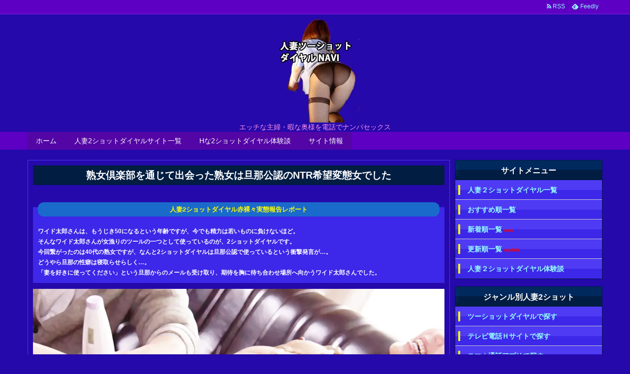

--- FILE ---
content_type: text/html; charset=UTF-8
request_url: https://www.hz2shot.com/hzepisode/hzepisode-789/
body_size: 46953
content:
<!DOCTYPE html>
<html lang="ja" itemscope itemtype="http://schema.org/WebPage">
<head>
<meta charset="UTF-8" />
<meta http-equiv="X-UA-Compatible" content="IE=edge" />
<meta name="viewport" content="width=device-width, initial-scale=1, user-scalable=yes" />
<meta name="robots" content="index, follow, max-image-preview:large, max-snippet:-1, max-video-preview:-1" />

	<!-- This site is optimized with the Yoast SEO plugin v26.8 - https://yoast.com/product/yoast-seo-wordpress/ -->
	<title>熟女倶楽部を通じて出会った熟女は旦那公認のNTR希望変態女でした - 人妻ツーショットダイヤルNAVI</title>
	<link rel="canonical" href="https://www.hz2shot.com/hzepisode/hzepisode-789/" />
	<meta property="og:locale" content="ja_JP" />
	<meta property="og:type" content="article" />
	<meta property="og:title" content="熟女倶楽部を通じて出会った熟女は旦那公認のNTR希望変態女でした - 人妻ツーショットダイヤルNAVI" />
	<meta property="og:description" content="ワイド太郎さんは、もうじき50になるという年齢ですが、今でも精力は若いものに負けないほど。 そんなワイド太郎さんが女漁りのツールの一つとして使っているのが、2ショットダイヤルです。 今回繋がったのは40代の熟女ですが、な [&hellip;]" />
	<meta property="og:url" content="https://www.hz2shot.com/hzepisode/hzepisode-789/" />
	<meta property="og:site_name" content="人妻ツーショットダイヤルNAVI" />
	<meta property="og:image" content="https://www.hz2shot.com/wp/wp-content/uploads/2023/06/789.jpg" />
	<meta property="og:image:width" content="1000" />
	<meta property="og:image:height" content="750" />
	<meta property="og:image:type" content="image/jpeg" />
	<meta name="twitter:card" content="summary_large_image" />
	<meta name="twitter:label1" content="推定読み取り時間" />
	<meta name="twitter:data1" content="7分" />
	<script type="application/ld+json" class="yoast-schema-graph">{"@context":"https://schema.org","@graph":[{"@type":"WebPage","@id":"https://www.hz2shot.com/hzepisode/hzepisode-789/","url":"https://www.hz2shot.com/hzepisode/hzepisode-789/","name":"熟女倶楽部を通じて出会った熟女は旦那公認のNTR希望変態女でした - 人妻ツーショットダイヤルNAVI","isPartOf":{"@id":"https://www.hz2shot.com/#website"},"primaryImageOfPage":{"@id":"https://www.hz2shot.com/hzepisode/hzepisode-789/#primaryimage"},"image":{"@id":"https://www.hz2shot.com/hzepisode/hzepisode-789/#primaryimage"},"thumbnailUrl":"https://www.hz2shot.com/wp/wp-content/uploads/2023/06/789.jpg","datePublished":"2024-07-22T09:00:07+00:00","breadcrumb":{"@id":"https://www.hz2shot.com/hzepisode/hzepisode-789/#breadcrumb"},"inLanguage":"ja","potentialAction":[{"@type":"ReadAction","target":["https://www.hz2shot.com/hzepisode/hzepisode-789/"]}]},{"@type":"ImageObject","inLanguage":"ja","@id":"https://www.hz2shot.com/hzepisode/hzepisode-789/#primaryimage","url":"https://www.hz2shot.com/wp/wp-content/uploads/2023/06/789.jpg","contentUrl":"https://www.hz2shot.com/wp/wp-content/uploads/2023/06/789.jpg","width":1000,"height":750,"caption":"旦那公認で2ショットダイヤルで知り合った彼女はドMの淫乱熟女でした。"},{"@type":"BreadcrumbList","@id":"https://www.hz2shot.com/hzepisode/hzepisode-789/#breadcrumb","itemListElement":[{"@type":"ListItem","position":1,"name":"ホーム","item":"https://www.hz2shot.com/"},{"@type":"ListItem","position":2,"name":"人妻2ショットダイヤル赤裸々実態報告レポート","item":"https://www.hz2shot.com/hzepisode/"},{"@type":"ListItem","position":3,"name":"熟女倶楽部を通じて出会った熟女は旦那公認のNTR希望変態女でした"}]},{"@type":"WebSite","@id":"https://www.hz2shot.com/#website","url":"https://www.hz2shot.com/","name":"人妻ツーショットダイヤルNAVI","description":"エッチな主婦・暇な奥様を電話でナンパセックス","potentialAction":[{"@type":"SearchAction","target":{"@type":"EntryPoint","urlTemplate":"https://www.hz2shot.com/?s={search_term_string}"},"query-input":{"@type":"PropertyValueSpecification","valueRequired":true,"valueName":"search_term_string"}}],"inLanguage":"ja"}]}</script>
	<!-- / Yoast SEO plugin. -->


<link rel="dns-prefetch" href="//stats.wp.com" />
<meta name="description" content="ワイド太郎さんは、もうじき50になるという年齢ですが、今でも精力は若いものに負けないほど。 そんなワイド太郎さんが女漁りのツールの一つとして使っているのが、2ショットダイヤルです。 今回繋がったのは..." />
<link rel="alternate" title="oEmbed (JSON)" type="application/json+oembed" href="https://www.hz2shot.com/wp-json/oembed/1.0/embed?url=https%3A%2F%2Fwww.hz2shot.com%2Fhzepisode%2Fhzepisode-789%2F" />
<link rel="alternate" title="oEmbed (XML)" type="text/xml+oembed" href="https://www.hz2shot.com/wp-json/oembed/1.0/embed?url=https%3A%2F%2Fwww.hz2shot.com%2Fhzepisode%2Fhzepisode-789%2F&#038;format=xml" />
<link rel="canonical" href="https://www.hz2shot.com/hzepisode/hzepisode-789/" />
<link rel="shortlink" href="https://www.hz2shot.com/?p=789" />
<link rel="pingback" href="https://www.hz2shot.com/wp/xmlrpc.php" />
<link rel="alternate" type="application/rss+xml" title="人妻ツーショットダイヤルNAVI RSS Feed" href="https://www.hz2shot.com/feed/" />
<link rel="alternate" type="application/atom+xml" title="人妻ツーショットダイヤルNAVI Atom Feed" href="https://www.hz2shot.com/feed/atom/" />
<style id="wp-img-auto-sizes-contain-inline-css">
img:is([sizes=auto i],[sizes^="auto," i]){contain-intrinsic-size:3000px 1500px}
/*# sourceURL=wp-img-auto-sizes-contain-inline-css */
</style>
<link rel="stylesheet" id="wpthk-css" href="//www.hz2shot.com/wp/wp-content/themes/wpthk/style.min.css?v=1769355087" media="all" />
<noscript><link rel="stylesheet" id="async-css" href="//www.hz2shot.com/wp/wp-content/themes/wpthk/style.async.min.css?v=1769355087" media="all" /></noscript>
<style id="wp-block-library-inline-css">
:root{--wp-block-synced-color:#7a00df;--wp-block-synced-color--rgb:122,0,223;--wp-bound-block-color:var(--wp-block-synced-color);--wp-editor-canvas-background:#ddd;--wp-admin-theme-color:#007cba;--wp-admin-theme-color--rgb:0,124,186;--wp-admin-theme-color-darker-10:#006ba1;--wp-admin-theme-color-darker-10--rgb:0,107,160.5;--wp-admin-theme-color-darker-20:#005a87;--wp-admin-theme-color-darker-20--rgb:0,90,135;--wp-admin-border-width-focus:2px}@media (min-resolution:192dpi){:root{--wp-admin-border-width-focus:1.5px}}.wp-element-button{cursor:pointer}:root .has-very-light-gray-background-color{background-color:#eee}:root .has-very-dark-gray-background-color{background-color:#313131}:root .has-very-light-gray-color{color:#eee}:root .has-very-dark-gray-color{color:#313131}:root .has-vivid-green-cyan-to-vivid-cyan-blue-gradient-background{background:linear-gradient(135deg,#00d084,#0693e3)}:root .has-purple-crush-gradient-background{background:linear-gradient(135deg,#34e2e4,#4721fb 50%,#ab1dfe)}:root .has-hazy-dawn-gradient-background{background:linear-gradient(135deg,#faaca8,#dad0ec)}:root .has-subdued-olive-gradient-background{background:linear-gradient(135deg,#fafae1,#67a671)}:root .has-atomic-cream-gradient-background{background:linear-gradient(135deg,#fdd79a,#004a59)}:root .has-nightshade-gradient-background{background:linear-gradient(135deg,#330968,#31cdcf)}:root .has-midnight-gradient-background{background:linear-gradient(135deg,#020381,#2874fc)}:root{--wp--preset--font-size--normal:16px;--wp--preset--font-size--huge:42px}.has-regular-font-size{font-size:1em}.has-larger-font-size{font-size:2.625em}.has-normal-font-size{font-size:var(--wp--preset--font-size--normal)}.has-huge-font-size{font-size:var(--wp--preset--font-size--huge)}.has-text-align-center{text-align:center}.has-text-align-left{text-align:left}.has-text-align-right{text-align:right}.has-fit-text{white-space:nowrap!important}#end-resizable-editor-section{display:none}.aligncenter{clear:both}.items-justified-left{justify-content:flex-start}.items-justified-center{justify-content:center}.items-justified-right{justify-content:flex-end}.items-justified-space-between{justify-content:space-between}.screen-reader-text{border:0;clip-path:inset(50%);height:1px;margin:-1px;overflow:hidden;padding:0;position:absolute;width:1px;word-wrap:normal!important}.screen-reader-text:focus{background-color:#ddd;clip-path:none;color:#444;display:block;font-size:1em;height:auto;left:5px;line-height:normal;padding:15px 23px 14px;text-decoration:none;top:5px;width:auto;z-index:100000}html :where(.has-border-color){border-style:solid}html :where([style*=border-top-color]){border-top-style:solid}html :where([style*=border-right-color]){border-right-style:solid}html :where([style*=border-bottom-color]){border-bottom-style:solid}html :where([style*=border-left-color]){border-left-style:solid}html :where([style*=border-width]){border-style:solid}html :where([style*=border-top-width]){border-top-style:solid}html :where([style*=border-right-width]){border-right-style:solid}html :where([style*=border-bottom-width]){border-bottom-style:solid}html :where([style*=border-left-width]){border-left-style:solid}html :where(img[class*=wp-image-]){height:auto;max-width:100%}:where(figure){margin:0 0 1em}html :where(.is-position-sticky){--wp-admin--admin-bar--position-offset:var(--wp-admin--admin-bar--height,0px)}@media screen and (max-width:600px){html :where(.is-position-sticky){--wp-admin--admin-bar--position-offset:0px}}

/*# sourceURL=wp-block-library-inline-css */
</style>
<style id="classic-theme-styles-inline-css">
/*! This file is auto-generated */
.wp-block-button__link{color:#fff;background-color:#32373c;border-radius:9999px;box-shadow:none;text-decoration:none;padding:calc(.667em + 2px) calc(1.333em + 2px);font-size:1.125em}.wp-block-file__button{background:#32373c;color:#fff;text-decoration:none}
/*# sourceURL=/wp-includes/css/classic-themes.min.css */
</style>
<link rel="stylesheet" id="contact-form-7-css" href="//www.hz2shot.com/wp/wp-content/plugins/contact-form-7/includes/css/styles.css" media="all" />
<link rel="stylesheet" id="wpthkch-css" href="//www.hz2shot.com/wp/wp-content/themes/wpthkch/style.css?v=1769355087" media="all" />
<script src="//www.hz2shot.com/wp/wp-content/themes/wpthk/js/wpthk.async.min.js?v=1769355087" id="async-js" async defer></script>
<script src="//www.hz2shot.com/wp/wp-includes/js/jquery/jquery.min.js" id="jquery-core-js"></script>
<script src="//www.hz2shot.com/wp/wp-includes/js/jquery/jquery-migrate.min.js" id="jquery-migrate-js"></script>
<script src="//www.hz2shot.com/wp/wp-content/themes/wpthk/js/wpthk.min.js?v=1769355087" id="wpthk-js" async defer></script>
<link rel="https://api.w.org/" href="https://www.hz2shot.com/wp-json/" /><link rel="alternate" title="JSON" type="application/json" href="https://www.hz2shot.com/wp-json/wp/v2/hzepisode/789" />	<style>img#wpstats{display:none}</style>
		
<meta name="referrer" content="origin" />
<link rel="icon" href="https://www.hz2shot.com/wp/wp-content/uploads/2019/06/cropped-android-chrome-512x512-32x32.png" sizes="32x32" />
<link rel="icon" href="https://www.hz2shot.com/wp/wp-content/uploads/2019/06/cropped-android-chrome-512x512-192x192.png" sizes="192x192" />
<link rel="apple-touch-icon" href="https://www.hz2shot.com/wp/wp-content/uploads/2019/06/cropped-android-chrome-512x512-180x180.png" />
<meta name="msapplication-TileImage" content="https://www.hz2shot.com/wp/wp-content/uploads/2019/06/cropped-android-chrome-512x512-270x270.png" />
	<style>
	img.wp-smiley,
	img.emoji {
		display: inline !important;
		border: none !important;
		box-shadow: none !important;
		height: 1em !important;
		width: 1em !important;
		margin: 0 0.07em !important;
		vertical-align: -0.1em !important;
		background: none !important;
		padding: 0 !important;
	}
	</style>
	</head>
<body class="wp-singular hzepisode-template-default single single-hzepisode postid-789 single-format-standard wp-theme-wpthk wp-child-theme-wpthkch">
<div id="header" itemscope itemtype="https://schema.org/WPHeader">
<header role="banner">
<div id="head-in">
<div class="head-cover">
<div class="info">
<p class="sitename" itemprop="name"><a href="https://www.hz2shot.com/"><img src="https://www.hz2shot.com/wp/wp-content/uploads/2019/05/wife2shot1.jpg" alt="人妻ツーショットダイヤルNAVI" width="180" height="210" /></a></p>
<p class="desc">エッチな主婦・暇な奥様を電話でナンパセックス</p>
</div><!--/.info-->
</div><!--/.head-cover-->
<nav itemscope itemtype="http://schema.org/SiteNavigationElement" role="navigation">
<div id="nav">
<div id="gnavi">
<div class="menu-%e3%83%88%e3%83%83%e3%83%97%e3%83%a1%e3%83%8b%e3%83%a5%e3%83%bc01-container"><ul id="menu-%e3%83%88%e3%83%83%e3%83%97%e3%83%a1%e3%83%8b%e3%83%a5%e3%83%bc01" class="menu clearfix"><li itemprop="name" id="menu-item-73" class="menu-item menu-item-type-custom menu-item-object-custom menu-item-73"><a itemprop="url" href="/">ホーム</a></li>
<li itemprop="name" id="menu-item-77" class="menu-item menu-item-type-post_type menu-item-object-page menu-item-has-children menu-item-77"><a itemprop="url" href="https://www.hz2shot.com/hz2shotrank/">人妻2ショットダイヤルサイト一覧</a>
<ul class="sub-menu">
<li itemprop="name" id="menu-item-320" class="menu-item menu-item-type-post_type menu-item-object-page menu-item-320"><a itemprop="url" href="https://www.hz2shot.com/hz2shotrank/">人気順</a></li>
<li itemprop="name" id="menu-item-83" class="menu-item menu-item-type-post_type menu-item-object-page menu-item-83"><a itemprop="url" href="https://www.hz2shot.com/hz2shotrank/new/">新着順</a></li>
<li itemprop="name" id="menu-item-82" class="menu-item menu-item-type-post_type menu-item-object-page menu-item-82"><a itemprop="url" href="https://www.hz2shot.com/hz2shotrank/update/">更新順</a></li>
<li itemprop="name" id="menu-item-81" class="menu-item menu-item-type-post_type menu-item-object-page menu-item-81"><a itemprop="url" href="https://www.hz2shot.com/hz2shotrank/2shot/">人妻2ショットダイヤル一覧</a></li>
<li itemprop="name" id="menu-item-80" class="menu-item menu-item-type-post_type menu-item-object-page menu-item-80"><a itemprop="url" href="https://www.hz2shot.com/hz2shotrank/tvden/">人妻アダルトライブチャット一覧</a></li>
<li itemprop="name" id="menu-item-79" class="menu-item menu-item-type-post_type menu-item-object-page menu-item-79"><a itemprop="url" href="https://www.hz2shot.com/hz2shotrank/appli/">人妻エロ通話アプリ一覧</a></li>
<li itemprop="name" id="menu-item-78" class="menu-item menu-item-type-post_type menu-item-object-page menu-item-78"><a itemprop="url" href="https://www.hz2shot.com/hz2shotrank/deai/">人妻ＳＮＳ・マッチングアプリ一覧</a></li>
<li itemprop="name" id="menu-item-939" class="menu-item menu-item-type-post_type menu-item-object-page menu-item-939"><a itemprop="url" href="https://www.hz2shot.com/hz2shotrank/rating/">管理人評価ランキング</a></li>
</ul>
</li>
<li itemprop="name" id="menu-item-89" class="menu-item menu-item-type-custom menu-item-object-custom menu-item-has-children menu-item-89"><a itemprop="url" href="/hzepisode/">Hな2ショットダイヤル体験談</a>
<ul class="sub-menu">
<li itemprop="name" id="menu-item-353" class="menu-item menu-item-type-custom menu-item-object-custom menu-item-353"><a itemprop="url" href="/hzepisode/">新着人妻体験談一覧</a></li>
<li itemprop="name" id="menu-item-640" class="menu-item menu-item-type-post_type menu-item-object-page menu-item-640"><a itemprop="url" href="https://www.hz2shot.com/mail-episode/">人妻体験談投稿フォーム</a></li>
</ul>
</li>
<li itemprop="name" id="menu-item-76" class="menu-item menu-item-type-post_type menu-item-object-page menu-item-has-children menu-item-76"><a itemprop="url" href="https://www.hz2shot.com/sitejouhou/">サイト情報</a>
<ul class="sub-menu">
<li itemprop="name" id="menu-item-641" class="menu-item menu-item-type-post_type menu-item-object-page menu-item-641"><a itemprop="url" href="https://www.hz2shot.com/sitejouhou/">当サイトについて</a></li>
<li itemprop="name" id="menu-item-113" class="menu-item menu-item-type-post_type menu-item-object-page menu-item-113"><a itemprop="url" href="https://www.hz2shot.com/koushin/">サイト更新情報</a></li>
<li itemprop="name" id="menu-item-642" class="menu-item menu-item-type-post_type menu-item-object-page menu-item-642"><a itemprop="url" href="https://www.hz2shot.com/commentlist/">お勧めコメント全一覧</a></li>
<li itemprop="name" id="menu-item-74" class="menu-item menu-item-type-post_type menu-item-object-page menu-item-74"><a itemprop="url" href="https://www.hz2shot.com/kakolist/">過去に掲載していたサイト一覧</a></li>
<li itemprop="name" id="menu-item-75" class="menu-item menu-item-type-post_type menu-item-object-page menu-item-75"><a itemprop="url" href="https://www.hz2shot.com/otoiawase/">お問い合わせ</a></li>
</ul>
</li>
</ul></div><div id="data-prev" data-prev="https://www.hz2shot.com/hzepisode/hzepisode-786/"></div>
<div id="data-next" data-next="https://www.hz2shot.com/hzepisode/hzepisode-848/"></div>
<ul class="mobile-nav">
<li class="mob-menu"><i class="fa fa-list fa-fw"></i><p>メニュー</p></li>
<li class="mob-side"><i class="fa fa-exchange"></i><p>総合</p></li>
<li class="mob-dendou"><a href="/hz2shotrank/" style="padding: 0;"><i class="fa fa-trophy"></i><p>殿堂</p></a></li>
<li class="mob-shinchaku"><a href="/hz2shotrank/new/" style="padding: 0;"><i class="fa fa-hand-paper-o"></i><p>新着</p></a></li>
<li class="mob-search"><i class="fa fa-search"></i><p>検索</p></li>
</ul>
</div><!--/#gnavi-->
<div style="clear:both"></div>
</div><!--/#nav-->
<div class="band">
<div id="head-band">
<div class="band-menu">
<ul><li><span class="snsf rss"><a href="https://www.hz2shot.com/feed/" target="_blank" title="RSS" rel="nofollow" itemprop="sameAs url">&nbsp;<i class="fa fa-rss"></i>&nbsp;<span class="fname">RSS</span>&nbsp;</a></span></li>
<li><span class="snsf feedly"><a href="//feedly.com/index.html#subscription/feed/https%3A%2F%2Fwww.hz2shot.com%2Ffeed%2F" target="blank" title="Feedly" rel="nofollow" itemprop="sameAs url">&nbsp;<i class="ico-feedly"></i>&nbsp;<span class="fname">Feedly</span>&nbsp;</a></span></li>
</ul>
</div>
</div><!--/#head-band-->
</div><!--/.band-->
</nav>
</div><!--/#head-in-->
</header>
</div><!--/#header-->
<div class="container">
<div itemprop="breadcrumb">
<ol id="breadcrumb" itemscope itemtype="http://schema.org/BreadcrumbList">
</ol><!--/breadcrumb-->
</div>
<div id="primary" class="clearfix">
<div id="main">
<main role="main">
<div id="core" class="pcore">
<article>
<div itemprop="mainEntityOfPage" id="post-789" class="post post-789 hzepisode type-hzepisode status-publish format-standard has-post-thumbnail hentry tag-38 tag-13 tag-6 tag-14 tag-31 tag-15 tag-30">
<h1 class="entry-title" itemprop="headline name">熟女倶楽部を通じて出会った熟女は旦那公認のNTR希望変態女でした</h1>
<div class="clearfix">
<div class="box-taiken-boutou">
ワイド太郎さんは、もうじき50になるという年齢ですが、今でも精力は若いものに負けないほど。<br />
そんなワイド太郎さんが女漁りのツールの一つとして使っているのが、2ショットダイヤルです。<br />
今回繋がったのは40代の熟女ですが、なんと2ショットダイヤルは旦那公認で使っているという衝撃発言が…。<br />
どうやら旦那の性癖は寝取らせらしく…。<br />
「妻を好きに使ってください」という旦那からのメールも受け取り、期待を胸に待ち合わせ場所へ向かうワイド太郎さんでした。
</div>
<figure id="attachment_790" aria-describedby="caption-attachment-790" style="width: 1000px" class="wp-caption aligncenter"><img fetchpriority="high" decoding="async" src="https://www.hz2shot.com/wp/wp-content/uploads/2023/06/789.jpg" alt="人妻ツーショットダイヤル体験レポート" width="1000" height="750" class="size-full wp-image-790" srcset="https://www.hz2shot.com/wp/wp-content/uploads/2023/06/789.jpg 1000w, https://www.hz2shot.com/wp/wp-content/uploads/2023/06/789-600x450.jpg 600w, https://www.hz2shot.com/wp/wp-content/uploads/2023/06/789-768x576.jpg 768w, https://www.hz2shot.com/wp/wp-content/uploads/2023/06/789-300x225.jpg 300w" sizes="(max-width: 1000px) 100vw, 1000px" /><figcaption id="caption-attachment-790" class="wp-caption-text">旦那公認で2ショットダイヤルで知り合った彼女はドMの淫乱熟女でした。</figcaption></figure>
<div class="box_taiken_info">
<p class="box_taiken_info_title">赤裸々実態報告レポート</p>
<p class="box_taiken_info_con">情報提供者：ワイド太郎さん（47歳　愛知県）<br />
利用したサイト：熟女倶楽部<br />
人妻の年齢層：40代<br />
サービスを利用した目的：出会い目的<br />
人妻のタイプ：専業主婦<br />
人妻の特徴：淫乱・M女
</p>
</div>
<hr />
<p>50手前になり、益々精力漲る赤マムシオヤジやってまーす。</p>
<p>一時期は現役引退も考えました。</p>
<p><span class="emph3">でもどうしたことか朝勃ちからのV字回復でセカンド童貞を捨てさり女遊びの第二章へ突入でーす。</span></p>
<h3>アラフィフ親父でも2ショットダイヤルで女漁り</h3>
<p>コンテンツに制限はなく女遊びできるなら何にでもチャレンジしたいと思ってまーす。</p>
<p><span class="emph2">現在ハマってるのがツーショットダイヤルだな。</span></p>
<p>意外とオススメ。</p>
<p><span class="emph4">声のコミュニケーションから相手を想像する作業がとても香ばしく楽しい。</span></p>
<p>もしかすると初老の脳活にも一定の効果があったりするかもしれんなぁ。</p>
<p>先日の事だけど需要ある？まあ聞いてよ。</p>
<p><span class="emph1">面白い背景を持った人妻と繋がってしまったのだから。</span></p>
<h3>熟女倶楽部を使ってつながった40代の淫乱人妻熟女</h3>
<p>相手は40代半ばのA子。</p>
<p><span class="emph0">何と学校の職員をしているお堅いインテリオンナだ。</span></p>
<p>なんでこんなところに居るんだい。</p>
<p>興味を持つのは当然である。</p>
<p>経歴を偽るパターンてのもあるからさ。</p>
<p>幸せに興奮出来るならそれもまた良しとも思える度量はあるつもり。</p>
<p>さてA子の話に戻そうか。</p>
<p><span class="emph5">実はA子結婚してるというのだ。</span></p>
<p><span class="emph2">お堅い職業で人妻で・・・ますます頭がこんがらがってきたぞい。</span></p>
<p>どうした、一体どうした！？</p>
<p>ワシは問い詰めるぞぉぉ。</p>
<p><span class="emph2">A子はドМで旦那の性奴隷の様な関係らしい。</span></p>
<p>フムフムそれで。</p>
<p>そういう関係が一回りして、旦那が他の男性に抱かれて来いと言われたそうだ。</p>
<p><span class="emph1">所謂NTR願望である。</span></p>
<p>他の男性にどうやって抱かれたかをA子から聞き出しセックスをする。</p>
<p><span class="emph5">それが旦那の趣味という訳だ。</span></p>
<p>ナルホドなっ、男女の関係とは奥が深いものヨ。</p>
<p><span class="emph4">旦那公認でツーショットダイヤルを利用してるならワシ的にも心強いぞ。</span></p>
<p>旦那にレポートされるのは引っ掛かってしまうが、旦那は現場まで来てセックスを見ることもないようだし。</p>
<p>上手い話ではなかろうか。</p>
<p><span class="kaiwa-otoko">ワシ「でワシなんてどう？」</span></p>
<p><span class="kaiwa-onna">A子「お願い出来るなら・・・」</span></p>
<p><span class="emph2">ハイッ成立でーす。</span></p>
<p>約束を取り付け出会えたのは数日後になるか。</p>
<h3>NTR依頼で人妻熟女を旦那公認で一人占め</h3>
<p>某所で待ってるとスマホに一通のメッセージが入る。</p>
<p><span class="kaiwa-otoko">「本日は妻がお世話になります。好きなように使ってやってください。」</span></p>
<p><span class="emph4">何と旦那からである。</span></p>
<p>出来る旦那さんじゃないか、少し身の引き締まる思いになったのは言うまでもないか。</p>
<p><span class="emph0">そんなやり取りの後にタクシーでA子が現れた。</span></p>
<p><span class="emph2">お堅いインテリ女子らしさが感じられる顔立ちの整った女性である。</span></p>
<p><span class="emph5">黒髪ロングが見事でこの女性を抱いていいのか。</span></p>
<p>しかも旦那公認で・・・。</p>
<p>ワクワクが止まらん。</p>
<p><span class="emph3">今ここで抱きしめてキスしてやりたいくらいだぜ。</span></p>
<p>二人で少し歩く。</p>
<p>ホテル街に向かう途中でA子から手を繋いできた。</p>
<h3>初対面の熟女に道端で熱いキスをしてホテルへ…</h3>
<p><span class="emph4">バフッ、反射的にA子を抱きしめて途中の路地裏で接吻。</span></p>
<p>旦那に調教済みなのか驚くほど抵抗しない。</p>
<p><span class="emph1">自然に力が抜けて体と唇を委ねてくる。</span></p>
<p>股に手を入れると</p>
<p><span class="kaiwa-onna">「ハンッ」</span></p>
<p>声を漏らすA子。</p>
<p>もうタラタラじゃないか。</p>
<p><span class="emph0">声以外にも漏れてるエロオンナであった。</span></p>
<p>ホテルに移動する。</p>
<p>エロオンナには勿体無いシティホテルにしたのは旦那への敬意も含まれてるかもしれない。</p>
<p>到着するなり旦那に連絡を入れるA子。</p>
<p><span class="emph5">ワシを差し置いてとささやかな嫉妬の炎が燃える。</span></p>
<p>命令には従順であり脱げと言えば脱ぐ。</p>
<h3>命令には従順な調教された変態熟女と激しく…</h3>
<p><span class="emph3">カーテン全開の窓際に立たせてオナニーをさせる。</span></p>
<p><span class="emph4">そしてしゃぶらせた。</span></p>
<p>待ってましたとばかりに本領発揮のスケベフェラだ。</p>
<p><span class="emph1">咥えたら離さない上品さの欠片もないバキュームはチンカスからガマン汁まで吸い取る勢いだ。</span></p>
<p>ついでに尻まで綺麗にしてもらおうか、さすがに噎せ気味ではあったが逆にA子のスケベ心を燃え上がらせたみたいだ。</p>
<p>ゴリゴリのアナル舐め、ちょっと尻がキュンとしちゃうじゃないか。</p>
<p><span class="emph0">在り来たりだがその後のセックスも最高にスケベだった。</span></p>
<p><span class="emph5">お気に召してもらえたかどうかは分からないが、別れ際に丁寧にお礼を言ってくれるA子。</span></p>
<p>さらに旦那からもお礼のメッセージが来た。</p>
<p><span class="kaiwa-otoko">「A子、○○さんに可愛がってもらえてうれしかったようです。」</span></p>
<p>ありがとうございました。</p>
<p>と綴っていた。</p>
<p><span class="emph4">半分社交辞令に思えたが何と後日オフ会のお誘いを旦那から受けることとなるのだが、その話はまた別で。</span></p>
<div class="box-taiken-comment">
<p>ワイド太郎さん、人妻2ショットダイヤル赤裸々実態報告レポートの投稿ありがとうございました！</p>
<p>寝取られ・・・NTRという性癖が世の中にはありますが、自分の妻を他人に抱かせたいという寝取らせという性癖もあるのをご存じでしょうか？<br />
2ショットダイヤルにも、旦那公認で抱かれることを目的に利用している淫乱人妻が存在します。<br />
他人妻を旦那公認で抱くのは、安心感と背徳感があってめちゃくちゃ興奮すること間違い無し。<br />
こんなA子さんみたいな女性と繋がったらグイグイ積極的にアプローチしてみましょう！</p>
</div>
</div>
<div class="meta-box">
<p class="meta meta-u"><i class="fa fa-clock-o"></i><span class="date published"><time class="entry-date updated" datetime="2024-07-22T18:00:07+09:00" itemprop="datePublished">2024年7月22日</time></span><i class="fa fa-tags"></i><span class="tags" itemprop="keywords"><a href="https://www.hz2shot.com/tag/40%e4%bb%a3/">40代</a>, <a href="https://www.hz2shot.com/tag/%e3%83%84%e3%83%bc%e3%82%b7%e3%83%a7%e3%83%83%e3%83%88%e3%83%80%e3%82%a4%e3%83%a4%e3%83%ab/">ツーショットダイヤル</a>, <a href="https://www.hz2shot.com/tag/%e4%ba%ba%e5%a6%bb/">人妻</a>, <a href="https://www.hz2shot.com/tag/%e5%8d%b3%e3%82%a2%e3%83%9d/">即アポ</a>, <a href="https://www.hz2shot.com/tag/%e5%af%9d%e5%8f%96%e3%82%8a/">寝取り</a>, <a href="https://www.hz2shot.com/tag/%e7%86%9f%e5%a5%b3/">熟女</a>, <a href="https://www.hz2shot.com/tag/%e7%97%b4%e5%a5%b3/">痴女</a></span></p></div><!--/.meta-box-->
<hr /></div><!--/.post-->
<aside>
<div class="sns-msg" ><h2>よろしければシェアお願いします</h2></div>
<aside>
<div id="sns-bottoms">
<div class="sns-c">
<ul class="snsb clearfix">
<!--twitter-->
<li class="twitter"><a href="//twitter.com/share?text=&amp;url=https://www.hz2shot.com/hzepisode/hzepisode-789/" title="Tweet" target="blank" rel="nofollow"><i class="fa fa-twitter">&nbsp;</i><span class="snsname">Twitter</span></a></li>
<!--facebook-->
<li class="facebook"><a href="//www.facebook.com/sharer/sharer.php?u=https://www.hz2shot.com/hzepisode/hzepisode-789/&amp;t=" title="Share on Facebook" target="blank" rel="nofollow"><i class="fa fa-facebook">&nbsp;</i><span class="snsname">Facebook</span></a></li>
<!--google+1-->
<li class="google"><a href="//plus.google.com/share?url=https://www.hz2shot.com/hzepisode/hzepisode-789/" onclick="javascript:window.open(this.href, '', 'menubar=no,toolbar=no,resizable=yes,scrollbars=yes,height=600,width=600');return false;" title="Google+" target="blank" rel="nofollow"><i class="fa fa-google-plus">&nbsp;</i><span class="snsname">Google+</span></a></li>
<!--linkedin-->
<li class="linkedin"><a href="//www.linkedin.com/shareArticle?mini=true&amp;url=https://www.hz2shot.com/hzepisode/hzepisode-789/&amp;title=&amp;summary=" title="Share on LinkedIn" target="blank" rel="nofollow"><i class="fa fa-linkedin">&nbsp;</i><span class="snsname">LinkedIn</span></a></li>
<!--hatena-->
<li class="hatena"><a href="//b.hatena.ne.jp/add?mode=confirm&amp;url=https://www.hz2shot.com/hzepisode/hzepisode-789/&amp;title=" title="Bookmark at Hatena" target="blank" rel="nofollow"><i class="fa fa-hatena">B!</i>&nbsp;<span class="snsname">Hatena</span></a></li>
<!--pocket-->
<li class="pocket"><a href="//getpocket.com/edit?url=https://www.hz2shot.com/hzepisode/hzepisode-789/" title="Pocket: Read it Later" target="blank" rel="nofollow"><i class="fa fa-get-pocket">&nbsp;</i><span class="snsname">Pocket</span></a></li>
</ul>
<div class="sns-cache-true clearfix"></div>
</div>
</div>
</aside>
<!--nav-->
<div class="pnavi">
<div class="next"><a href="https://www.hz2shot.com/hzepisode/hzepisode-848/" rel="next"><img width="1000" height="750" src="https://www.hz2shot.com/wp/wp-content/uploads/2024/08/1284.熟女のオナニー.jpg" class="attachment-thumb100 size-thumb100 wp-post-image" alt="人妻ツーショットダイヤル体験レポート" decoding="async" loading="lazy" srcset="https://www.hz2shot.com/wp/wp-content/uploads/2024/08/1284.熟女のオナニー.jpg 1000w, https://www.hz2shot.com/wp/wp-content/uploads/2024/08/1284.熟女のオナニー-600x450.jpg 600w, https://www.hz2shot.com/wp/wp-content/uploads/2024/08/1284.熟女のオナニー-768x576.jpg 768w" sizes="auto, (max-width: 1000px) 100vw, 1000px" /><div class="ntitle">ツーショットダイヤルでエロエロなテレフォンSEXを大満喫！</div><div class="next-arrow"><i class="fa fa-arrow-right pull-right"></i>Next</div></a></div>
<div class="prev"><a href="https://www.hz2shot.com/hzepisode/hzepisode-786/" rel="prev"><img width="1000" height="750" src="https://www.hz2shot.com/wp/wp-content/uploads/2023/06/786.jpg" class="attachment-thumb100 size-thumb100 wp-post-image" alt="人妻ツーショットダイヤル体験レポート" decoding="async" loading="lazy" srcset="https://www.hz2shot.com/wp/wp-content/uploads/2023/06/786.jpg 1000w, https://www.hz2shot.com/wp/wp-content/uploads/2023/06/786-600x450.jpg 600w, https://www.hz2shot.com/wp/wp-content/uploads/2023/06/786-768x576.jpg 768w, https://www.hz2shot.com/wp/wp-content/uploads/2023/06/786-300x225.jpg 300w" sizes="auto, (max-width: 1000px) 100vw, 1000px" /><div class="ptitle">華の会でセックスレスの50代熟女とテレセした後ホテルでオフパコ</div><div class="prev-arrow"><i class="fa fa-arrow-left pull-left"></i>Prev</div></a></div>
</div><!--/pnavi-->
<!--/nav-->
<h2 class="related"><i class="fa fa-th-list"></i>関連記事</h2>
<div id="related">
<div class="toc clearfix">
<div class="term"><a href="https://www.hz2shot.com/2022/06/21/post-634/"><img src="https://www.hz2shot.com/wp/wp-content/themes/wpthk/images/no-img-100x100.png" alt="No Image" title="No Image" width="100" height="100" />
</a>
</div>
<div class="excerpt">
<h3><a href="https://www.hz2shot.com/2022/06/21/post-634/">人妻2ショットダイヤルでのエッチな体験談投稿フォーム</a></h3>
<p>当サイトでは人妻系の2ショットダイヤル番組で起きたエッチな体験談を募集しておりま ...</p>
<p class="read-more"><a href="https://www.hz2shot.com/2022/06/21/post-634/" class="read-more-link">記事を読む <i class="fa fa-angle-double-right"></i>&nbsp; 人妻2ショットダ ...</a></p>
</div>
</div>
</div>
</aside>
</article>
</div><!--/#core-->
</main>
</div><!--/#main-->
<div class="sidebar">
<div id="side">
<aside role="complementary">
<div id="side-fixed">

<div id="" class="sidebar-menu-main">
<h3 class="side-title">サイトメニュー</h3>
<div>
<ul>
<li><a href="/hz2shotrank/">人妻２ショットダイヤル一覧</a></li>
<li><a href="/hz2shotrank/">おすすめ順一覧</a></li>
<li><a href="/hz2shotrank/new/">新着順一覧 <span style="color:#ff0000;font-size:10px;font-weight:bold;">new</span></a></li>
<li><a href="/hz2shotrank/update/">更新順一覧 <span style="color:#ff0000;font-size:10px;font-weight:bold;">update</span></a></li>
<li><a href="/hzepisode/">人妻２ショットダイヤル体験談</a></li>
</ul>
</div>
</div>

<div id="" class="sidebar-menu-main">
<h3 class="side-title">ジャンル別人妻2ショット</h3>
<div>
<ul>
<li><a href="/hz2shotrank/2shot/">ツーショットダイヤルで探す</a></li>
<li><a href="/hz2shotrank/tvden/">テレビ電話Ｈサイトで探す</a></li>
<li><a href="/hz2shotrank/appli/">スマホ通話アプリで探す</a></li>
<li><a href="/hz2shotrank/deai/">ＳＮＳ・掲示板で探す</a></li>
</ul>
</div>
</div>



<div id="nav_menu-3" class="widget widget_nav_menu"><h3 class="side-title">サイト情報</h3><div class="menu-%e3%83%95%e3%83%83%e3%82%bf%e3%83%bc%e3%83%a1%e3%83%8b%e3%83%a5%e3%83%bc-container"><ul id="menu-%e3%83%95%e3%83%83%e3%82%bf%e3%83%bc%e3%83%a1%e3%83%8b%e3%83%a5%e3%83%bc" class="menu"><li id="menu-item-68" class="menu-item menu-item-type-custom menu-item-object-custom menu-item-68"><a href="/">TOP</a></li>
<li id="menu-item-67" class="menu-item menu-item-type-post_type menu-item-object-page menu-item-67"><a href="https://www.hz2shot.com/sitejouhou/">当サイトについて</a></li>
<li id="menu-item-114" class="menu-item menu-item-type-post_type menu-item-object-page menu-item-114"><a href="https://www.hz2shot.com/koushin/">サイト更新情報</a></li>
<li id="menu-item-319" class="menu-item menu-item-type-post_type menu-item-object-page menu-item-319"><a href="https://www.hz2shot.com/commentlist/">お勧めコメント全一覧</a></li>
<li id="menu-item-84" class="menu-item menu-item-type-post_type menu-item-object-page menu-item-84"><a href="https://www.hz2shot.com/kakolist/">過去に掲載していたサイト一覧</a></li>
<li id="menu-item-66" class="menu-item menu-item-type-post_type menu-item-object-page menu-item-66"><a href="https://www.hz2shot.com/otoiawase/">お問い合わせ</a></li>
</ul></div></div><div id="nav_menu-5" class="widget widget_nav_menu"><h3 class="side-title">管理人評価ランキング</h3><div class="menu-%e7%ae%a1%e7%90%86%e4%ba%ba%e8%a9%95%e4%be%a1%e3%83%a9%e3%83%b3%e3%82%ad%e3%83%b3%e3%82%b0-container"><ul id="menu-%e7%ae%a1%e7%90%86%e4%ba%ba%e8%a9%95%e4%be%a1%e3%83%a9%e3%83%b3%e3%82%ad%e3%83%b3%e3%82%b0" class="menu"><li id="menu-item-961" class="menu-item menu-item-type-post_type menu-item-object-page menu-item-961"><a href="https://www.hz2shot.com/hz2shotrank/rating/total/">総合評価</a></li>
<li id="menu-item-960" class="menu-item menu-item-type-post_type menu-item-object-page menu-item-960"><a href="https://www.hz2shot.com/hz2shotrank/rating/telsex/">テレホンセックス</a></li>
<li id="menu-item-952" class="menu-item menu-item-type-post_type menu-item-object-page menu-item-952"><a href="https://www.hz2shot.com/hz2shotrank/rating/livechat/">ライブチャット</a></li>
<li id="menu-item-959" class="menu-item menu-item-type-post_type menu-item-object-page menu-item-959"><a href="https://www.hz2shot.com/hz2shotrank/rating/offpako/">オフパコ率</a></li>
<li id="menu-item-958" class="menu-item menu-item-type-post_type menu-item-object-page menu-item-958"><a href="https://www.hz2shot.com/hz2shotrank/rating/yariman/">ヤリマン妻</a></li>
<li id="menu-item-957" class="menu-item menu-item-type-post_type menu-item-object-page menu-item-957"><a href="https://www.hz2shot.com/hz2shotrank/rating/sefure/">人妻セフレ</a></li>
<li id="menu-item-956" class="menu-item menu-item-type-post_type menu-item-object-page menu-item-956"><a href="https://www.hz2shot.com/hz2shotrank/rating/mazo/">マゾ人妻</a></li>
<li id="menu-item-949" class="menu-item menu-item-type-post_type menu-item-object-page menu-item-949"><a href="https://www.hz2shot.com/hz2shotrank/rating/sado/">サド人妻</a></li>
<li id="menu-item-950" class="menu-item menu-item-type-post_type menu-item-object-page menu-item-950"><a href="https://www.hz2shot.com/hz2shotrank/rating/hentai/">変態プレイ</a></li>
<li id="menu-item-955" class="menu-item menu-item-type-post_type menu-item-object-page menu-item-955"><a href="https://www.hz2shot.com/hz2shotrank/rating/mamakatsu/">熟女ママ活</a></li>
<li id="menu-item-951" class="menu-item menu-item-type-post_type menu-item-object-page menu-item-951"><a href="https://www.hz2shot.com/hz2shotrank/rating/cospa/">コスパ・お得</a></li>
<li id="menu-item-954" class="menu-item menu-item-type-post_type menu-item-object-page menu-item-954"><a href="https://www.hz2shot.com/hz2shotrank/rating/ninki/">人気規模</a></li>
<li id="menu-item-953" class="menu-item menu-item-type-post_type menu-item-object-page menu-item-953"><a href="https://www.hz2shot.com/hz2shotrank/rating/anshin/">運営の安心感</a></li>
</ul></div></div></div>
</aside>
</div><!--/#side-->
</div><!--/.sidebar-->
</div><!--/#primary-->
</div><!--/#container-->
<div id="footer" itemscope itemtype="https://schema.org/WPFooter" role="contentinfo">


<div class="footerlink">
<ul>
<li><a href="/">TOP</a></li>
<li><a href="/sitejouhou/">当サイトについて</a></li>
<li><a href="/koushin/">サイト更新情報</a></li>
<li><a href="/otoiawase/">お問い合わせ</a></li>
</ul>
</span>
</div>

<div style="text-align:center;font-size:small;color:white;">
今日：11　
昨日：583<br />
合計：518,819<br />
Copyright &copy;2026<br />
<a href="/">hz2shot.com</a><br />
All Rights Reserved<br />
</div>

</div><!--/#footer-->
<div id="page-top"><i class="fa fa-arrow-up"></i><span class="ptop"> PAGE TOP</span></div>
<aside>
<div id="sform">
<form method="get" class="search-form" action="https://www.hz2shot.com/"><input type="search" class="search-field" name="s" placeholder="Search for &hellip;" /><input type="submit" class="search-submit" value="Search" /></form>
</div>
</aside>
<script src="//www.hz2shot.com/wp/wp-content/themes/wpthkch/wpthkch.js?v=1769355087" defer></script>
	
<script type="speculationrules">
{"prefetch":[{"source":"document","where":{"and":[{"href_matches":"/*"},{"not":{"href_matches":["/wp/wp-*.php","/wp/wp-admin/*","/wp/wp-content/uploads/*","/wp/wp-content/*","/wp/wp-content/plugins/*","/wp/wp-content/themes/wpthkch/*","/wp/wp-content/themes/wpthk/*","/*\\?(.+)"]}},{"not":{"selector_matches":"a[rel~=\"nofollow\"]"}},{"not":{"selector_matches":".no-prefetch, .no-prefetch a"}}]},"eagerness":"conservative"}]}
</script>
<script src="//www.hz2shot.com/wp/wp-includes/js/comment-reply.min.js" id="comment-reply-js" async="async" data-wp-strategy="async" fetchpriority="low"></script>
<script src="//www.hz2shot.com/wp/wp-includes/js/dist/hooks.min.js" id="wp-hooks-js"></script>
<script src="//www.hz2shot.com/wp/wp-includes/js/dist/i18n.min.js" id="wp-i18n-js"></script>
<script id="wp-i18n-js-after">
/* <![CDATA[ */
wp.i18n.setLocaleData( { "text direction\u0004ltr": [ "ltr" ] } );
//# sourceURL=wp-i18n-js-after
/* ]]> */
</script>
<script src="//www.hz2shot.com/wp/wp-content/plugins/contact-form-7/includes/swv/js/index.js" id="swv-js"></script>
<script id="contact-form-7-js-translations">
/* <![CDATA[ */
( function( domain, translations ) {
	var localeData = translations.locale_data[ domain ] || translations.locale_data.messages;
	localeData[""].domain = domain;
	wp.i18n.setLocaleData( localeData, domain );
} )( "contact-form-7", {"translation-revision-date":"2025-11-30 08:12:23+0000","generator":"GlotPress\/4.0.3","domain":"messages","locale_data":{"messages":{"":{"domain":"messages","plural-forms":"nplurals=1; plural=0;","lang":"ja_JP"},"This contact form is placed in the wrong place.":["\u3053\u306e\u30b3\u30f3\u30bf\u30af\u30c8\u30d5\u30a9\u30fc\u30e0\u306f\u9593\u9055\u3063\u305f\u4f4d\u7f6e\u306b\u7f6e\u304b\u308c\u3066\u3044\u307e\u3059\u3002"],"Error:":["\u30a8\u30e9\u30fc:"]}},"comment":{"reference":"includes\/js\/index.js"}} );
//# sourceURL=contact-form-7-js-translations
/* ]]> */
</script>
<script id="contact-form-7-js-before">
/* <![CDATA[ */
var wpcf7 = {
  "api": {
    "root": "\/\/www.hz2shot.com\/wp-json\/",
    "namespace": "contact-form-7\/v1"
  }
};
//# sourceURL=contact-form-7-js-before
/* ]]> */
</script>
<script src="//www.hz2shot.com/wp/wp-content/plugins/contact-form-7/includes/js/index.js" id="contact-form-7-js"></script>
<script id="jetpack-stats-js-before">
/* <![CDATA[ */
_stq = window._stq || [];
_stq.push([ "view", {"v":"ext","blog":"162672132","post":"789","tz":"9","srv":"www.hz2shot.com","j":"1:15.4"} ]);
_stq.push([ "clickTrackerInit", "162672132", "789" ]);
//# sourceURL=jetpack-stats-js-before
/* ]]> */
</script>
<script src="//stats.wp.com/e-202604.js" id="jetpack-stats-js" defer="defer" data-wp-strategy="defer"></script>
<script id="wp-emoji-settings" type="application/json">
{"baseUrl":"https://s.w.org/images/core/emoji/17.0.2/72x72/","ext":".png","svgUrl":"https://s.w.org/images/core/emoji/17.0.2/svg/","svgExt":".svg","source":{"concatemoji":"https://www.hz2shot.com/wp/wp-includes/js/wp-emoji-release.min.js"}}
</script>
<script type="module">
/* <![CDATA[ */
/*! This file is auto-generated */
const a=JSON.parse(document.getElementById("wp-emoji-settings").textContent),o=(window._wpemojiSettings=a,"wpEmojiSettingsSupports"),s=["flag","emoji"];function i(e){try{var t={supportTests:e,timestamp:(new Date).valueOf()};sessionStorage.setItem(o,JSON.stringify(t))}catch(e){}}function c(e,t,n){e.clearRect(0,0,e.canvas.width,e.canvas.height),e.fillText(t,0,0);t=new Uint32Array(e.getImageData(0,0,e.canvas.width,e.canvas.height).data);e.clearRect(0,0,e.canvas.width,e.canvas.height),e.fillText(n,0,0);const a=new Uint32Array(e.getImageData(0,0,e.canvas.width,e.canvas.height).data);return t.every((e,t)=>e===a[t])}function p(e,t){e.clearRect(0,0,e.canvas.width,e.canvas.height),e.fillText(t,0,0);var n=e.getImageData(16,16,1,1);for(let e=0;e<n.data.length;e++)if(0!==n.data[e])return!1;return!0}function u(e,t,n,a){switch(t){case"flag":return n(e,"\ud83c\udff3\ufe0f\u200d\u26a7\ufe0f","\ud83c\udff3\ufe0f\u200b\u26a7\ufe0f")?!1:!n(e,"\ud83c\udde8\ud83c\uddf6","\ud83c\udde8\u200b\ud83c\uddf6")&&!n(e,"\ud83c\udff4\udb40\udc67\udb40\udc62\udb40\udc65\udb40\udc6e\udb40\udc67\udb40\udc7f","\ud83c\udff4\u200b\udb40\udc67\u200b\udb40\udc62\u200b\udb40\udc65\u200b\udb40\udc6e\u200b\udb40\udc67\u200b\udb40\udc7f");case"emoji":return!a(e,"\ud83e\u1fac8")}return!1}function f(e,t,n,a){let r;const o=(r="undefined"!=typeof WorkerGlobalScope&&self instanceof WorkerGlobalScope?new OffscreenCanvas(300,150):document.createElement("canvas")).getContext("2d",{willReadFrequently:!0}),s=(o.textBaseline="top",o.font="600 32px Arial",{});return e.forEach(e=>{s[e]=t(o,e,n,a)}),s}function r(e){var t=document.createElement("script");t.src=e,t.defer=!0,document.head.appendChild(t)}a.supports={everything:!0,everythingExceptFlag:!0},new Promise(t=>{let n=function(){try{var e=JSON.parse(sessionStorage.getItem(o));if("object"==typeof e&&"number"==typeof e.timestamp&&(new Date).valueOf()<e.timestamp+604800&&"object"==typeof e.supportTests)return e.supportTests}catch(e){}return null}();if(!n){if("undefined"!=typeof Worker&&"undefined"!=typeof OffscreenCanvas&&"undefined"!=typeof URL&&URL.createObjectURL&&"undefined"!=typeof Blob)try{var e="postMessage("+f.toString()+"("+[JSON.stringify(s),u.toString(),c.toString(),p.toString()].join(",")+"));",a=new Blob([e],{type:"text/javascript"});const r=new Worker(URL.createObjectURL(a),{name:"wpTestEmojiSupports"});return void(r.onmessage=e=>{i(n=e.data),r.terminate(),t(n)})}catch(e){}i(n=f(s,u,c,p))}t(n)}).then(e=>{for(const n in e)a.supports[n]=e[n],a.supports.everything=a.supports.everything&&a.supports[n],"flag"!==n&&(a.supports.everythingExceptFlag=a.supports.everythingExceptFlag&&a.supports[n]);var t;a.supports.everythingExceptFlag=a.supports.everythingExceptFlag&&!a.supports.flag,a.supports.everything||((t=a.source||{}).concatemoji?r(t.concatemoji):t.wpemoji&&t.twemoji&&(r(t.twemoji),r(t.wpemoji)))});
//# sourceURL=https://www.hz2shot.com/wp/wp-includes/js/wp-emoji-loader.min.js
/* ]]> */
</script>
</body>
</html>


--- FILE ---
content_type: text/css
request_url: https://www.hz2shot.com/wp/wp-content/themes/wpthkch/style.css?v=1769355087
body_size: 16400
content:
/*! WpTHK Child CSS */
/* WpTHK WordPress Theme - free/libre wordpress platform
 *
 * @copyright Copyright (C) 2015 Thought is free.
 * @license http://www.gnu.org/licenses/gpl-2.0.html GPL v2 or later
 * @author LunaNuko
 * @link http://thk.kanzae.net/
 * @translators rakeem( http://rakeem.jp/ )
 *
 * This program is free software; you can redistribute it and/or modify
 * it under the terms of the GNU General Public License as published by
 * the Free Software Foundation; either version 2 of the License, or
 * (at your option) any later version.
 *
 *   Theme Name: WpTHK Child Theme
 *   Template: wpthk
 *   Text Domain: wpthkch
 *   Theme URI: http://thk.kanzae.net/wpthk/
 *   Description: SEO optimized, Responsive layout, Super Fast, Multi Feature, Bootstrap
 *   Author: LunaNuko
 *   Author URI: http://thk.kanzae.net/
 *   License: GNU General Public License v2 or later
 *   License URI: http://www.gnu.org/licenses/gpl-2.0.html
 *   Tags: one-column, two-columns, three-columns, right-sidebar, left-sidebar, custom-header, custom-background, custom-colors, custom-menu, theme-options, featured-image-header, editor-style, sticky-post, threaded-comments, translation-ready
 *   Text Domain: wpthkch
 *   Since: 20151206
 *   Modify: 20161026
 *   Version: 3.01
 *   Template Version: 3.
 *
 * ここから上を消すと正しく動作しなくなることがあります。
 * ( Erasing the elements above here might cause system issues. )
*/

/* 以下、好みに応じて子テーマ用のスタイルをお書きください。
 * ( Below here, please write down your own styles for the child theme. )
*/


option, select, textarea, input[type="text"], input[type="email"] {
    color: #000000;
}


/*
ヘッダー領域
*/

#head-in p {
	margin: 0;
}

.sitename img {
	width: 100%;
	max-width: 460px;
}


/*
コンテンツ領域
*/

#core {
	padding: 0;
}

#core.lcore {
	margin: 0 10px 0 0;
	padding: 10px 10px 0 10px;
	border: 1px solid #4c37f2;
	margin-bottom: 20px;
}

.entry-title, #front-page-title {
    font-size: 16px;
    font-size: 2.0rem;
    font-weight: bold;
    line-height: 1.2;
    border: 0;
    color: white;
    background-color: #25ae23;
    min-height:40px;
	display: flex;
	justify-content: center;
	align-items: center;
	padding: 10px 5px 10px 20px;
}
.entry-title a, #front-page-title a {
    color: white;
}

#main .entry-title {
	background-color: #011d42;
	color: #ffffff;
	padding: 0.2em;
	margin-bottom: 45px;
}

#main .entry-title a:link {
	color: white;
}

#main .entry-title a:hover {
	color: #cccccc;
}

.post h2 {
	background-color: #011d42;
	border-left: none;
	color: #ffffff;
	padding: 0.4em;
}

.post h2.entry-title02 {
	background-color: #011d42;
	color: #ffffff;
	margin-top: 10px;
	margin-bottom: 10px;
}

.post h2.entry-title02:first-child {
	margin-top:0;
}

.post p {
	padding-left:25px;
	font-size:1.4rem;
}

.post h3 {
	padding: 8px;
	margin: 0 0 10px 0;
}


/*
サイドバー領域
*/

#side .side-title {
	background-color: #011d42;
	/**
	background:url(/images/sidebar_pink.jpg) no-repeat left top;
	background-size: contain;
	**/
	color: #ffffff;
	text-align: center;
	padding: 0.4em;
}

#side .side-title {
}

#side h3.side-title  {
	height:40px;
	background: url('/images/sidebar.png') no-repeat left top; /**サイト毎に変更*/
	color: #ffffff;
	display: flex;
	justify-content: center;
	align-items: center;
	border-left: 0;
	margin: 0 0 20px 0;

}

#side h3.side-title a  {
	color:#ffffff;
}

.widget {
	padding: 0 !important;
}

.widget ul {
	padding:0 15px 15px 15px;
}

.widget li {
	font-weight:bold;
}


/*
サイドバーオリジナルメニューの修飾
*/

.sidebar-menu-main {
	border: 1px solid #011d42; /*サイトの枠線の色にあわせる*/
	margin: 0 0 15px 0;
}
.sidebar-menu-main h3.side-title {
     margin: 0 0 0 0 !important;
}
.sidebar-menu-main li {
	margin: 0;
	list-style: none;
	padding: 13px 0 10px 25px !important;
	height: 40px;
	text-align: left;
	background: url('/images/bg_sidebar.png') no-repeat left top; /*必要があれば修正・変更*/
	font-weight:bold;
    line-height: 100% !important;
    border-bottom: 1px solid #cccccc;
}
.sidebar-menu-main li a {
	display:block;
}
.sidebar-menu-main li:last-child {
    border-bottom: 0px;
}






/*
以下オリジナルのスタイル
*/






/*
記事内の修飾
*/

.emph0{
	color: #FF007F;
	font-weight: bold;
}
.emph1 {
	color: yellow;
	font-weight: bold;
}
.emph2 {
	color: #DC3536;
	font-weight: bold;
}
.emph3 {
	color: #CC65FF;
	font-weight: bold;
}
.emph4 {
	color: #72ED42;
	font-weight: bold;
}
.emph5 {
	color: #FFB014;
	font-weight: bold;
}
.kaiwa-otoko {
	color: #00bfff;
	font-weight: bold;
}
.kaiwa-onna {
	color: #ff69b4;
	font-weight: bold;
}



/*
投稿体験談　冒頭での要約
*/
.post .box-taiken-boutou{
	background-color:#3d27e8;
	color:white;
	padding:10px;
	margin-bottom:12px;
	font-size:12px;
	font-weight:bold;
}
.post .box-taiken-boutou p{
	font-size:12px !important;
}
.post .box-taiken-boutou::before {
    content: "人妻2ショットダイヤル赤裸々実態報告レポート";
    background-color: #1A6ACC;
    color: yellow;
    font-size: 13px;
    font-weight: bold;
    display: block;
    width: 100%;
    text-align: center;
    position: relative;
    top: -20px;
    padding: 3px 6px;
    border-radius: 12px;
}



/*
ボックス　投稿体験談の感想コメント
*/
.post .box-taiken-comment{
	background-color:#3d27e8;
	color:white;
	padding:10px;
	font-size:12px;
    border-radius: 5px;
}
.post .box-taiken-comment p{
	font-size:12px !important;
}
.post .box-taiken-comment::before {
    content: "管理人拓也より";
    background-color: #1A6ACC;
    color: white;
    font-size: 12px;
    font-weight: bold;
    display: block;
    width: 180px;
    text-align: center;
    position: relative;
    top: -18px;
    left: -20px;
    padding: 3px 6px;
    border-radius: 4px;
}



/*
投稿者の要約
*/
article .box_taiken_info {
    display: inline-block;
    width:100%;
    margin-bottom:20px;
    border: 2px solid #000080;
    -moz-border-radius: 8px;
    -webkit-border-radius: 8px;
    border-radius: 8px;
}

article .box_taiken_info .box_taiken_info_title {
    color: yellow;
    background: #1A6ACC;
    padding: 10px 10px 6px;
    margin: 0;
    font-size: 108.3%;
    -moz-border-radius: 8px 8px 0 0;
    -webkit-border-radius: 8px 8px 0 0;
    border-radius: 8px 8px 0 0;
}

article .box_taiken_info .box_taiken_info_con {
    padding: 10px;
    margin: 5px 0 0;
    color:white;
    background: #3d27e8;
    font-size: 108.3%;
    -moz-border-radius: 0 0 8px 8px;
    -webkit-border-radius: 0 0 8px 8px;
    border-radius: 0 0 8px 8px;
}



/*
記事内のボックス
*/
.post .box01 p:last-child, .post .box02 p:last-child {
	margin-bottom: 0;
}

.post .box01 {
	background-color: #0d135e;
	padding: 20px;
}

.post .box02 {
	background-color: #000;
	padding: 20px;
}

.meta, .post .meta {
    margin-bottom: 10px;
}


/*
マーキー
*/
.marquee01 {
	background: #ff0000;
	overflow: hidden;
	padding: 0.15em;
}

.marquee01 p {
	color: #ffffff;
	display: inline-block;
	margin: 0;
	padding-left: 100%;
	white-space: nowrap;
	animation-name: marquee01;
	animation-duration: 10s;
	animation-timing-function: linear;
	animation-iteration-count: infinite;
}

@keyframes marquee01 {
	from { transform: translate(0); }
	to { transform: translate(-100%); }
}

.marquee02 {
	background: #8fc31f;
	overflow: hidden;
	padding: 0.15em;
}

.marquee02 p {
	color: #ffffff;
	display: inline-block;
	margin: 0;
	padding-left: 100%;
	white-space: nowrap;
	animation-name: marquee02;
	animation-duration: 20s;
	animation-timing-function: linear;
	animation-iteration-count: infinite;
}

@keyframes marquee02 {
	from { transform: translate(0); }
	to { transform: translate(-100%); }
}

.marquee02 p {
	font-size: small;
}


/*
サイトリストの修飾
*/
.list_item {
	padding:0;
	margin-bottom:20px;
	border:1px solid #4c37f2;
	line-height: 1.8;
}

.list_item a{
	  text-decoration: underline;
}

div.list_item:nth-child(2n+1) {
	background-color: #2509ab;
}
div.list_item:nth-child(2n) {
	background-color: #2509ab;
}
.list_item p {
	margin-bottom: 0;
}

.list_item_title {
	background-color:#011d42;
	margin-bottom:0;
}

.list_item_title h3 {
	font-size:16px;
	padding:8px;
	margin-bottom: 0;
	font-weight: bold;
	border-bottom: 1px #999 dotted;

}
.list_item_title h3:first-child {
	margin-top:0;
}

.list_item_title h3 .icon_crown {
	width:auto;
	height:18px !important;
	position: relative;
	top: -3px;
	margin:0;
	padding:0;
}
.list_item_star {
}

.list_item_body {
	padding:10px;
}
.list_item_image {
	float: left;
	margin-right: 10px;
	width:38%;
	max-width:200px;
}

.list_item_image_detail {
	float: left;
	margin-right: 10px;
	width:45%;
	max-width:250px;
}

.list_item_image img {
	width:100%;
	height:auto;
}

.list_item_thumb{
	float: left;
	margin-right: 10px;
	width:75px;
}
.list_item_kind {
}

.list_item_desc {
	font-size:14px !important;
}

.list_item_shurui {
	font-size:14px;
	padding-left: 25px;
}

.list_item_genre {
	font-size:14px;
}



/*
対応表示
*/

.list_item_taiou {
	font-size:14px;
	font-weight:bold;
	padding-left: 25px;
}

.list_item_taiou .use_iphone {
	background-color:#979797;
	font-size:10px;
	color:white;
	padding:1px 10px;
	white-space: nowrap;
}
.list_item_taiou .use_android {
	background-color:#9ad60b;
	font-size:10px;
	color:white;
	padding:1px 10px;
	white-space: nowrap;
	text-decoration:none;
}
.list_item_taiou .use_pc {
	background-color:#7abbeb;
	font-size:10px;
	color:white;
	padding:1px 10px;
	white-space: nowrap;
	text-decoration:none;
}


/*
ボタン
*/

.list_item_link a {
	display: block;
	text-align: center;
	width: 100%;
	max-width: 100%;
	color: #fff !important;
	background-color: #fc004b;
	font-size: 14px;
	line-height: 18px;
	padding: 18px 0;
	margin: 5px 0;
	font-weight: bold;
	-webkit-border-radius: 4px;
	-moz-border-radius: 4px;
	border-radius: 4px;
	box-shadow: 0 3px 0 rgba(106,57,6,1);
	text-decoration: underline;
}
.list_item_link a:hover {
	color: #fff !important;
	background-color: #d6114b;
	box-shadow: 0 3px 0 rgba(106,57,6,1);
}
.list_item_link span.tokuten_pr {
	font-size: 12px;
	color: yellow;
}
.list_item_link span.tokuten_pr:after {
	content: "\A" ;
	white-space: pre ;
}


/*
詳細データ
*/

.post .list_item_detail p {
	padding:10px;
}

.post .list_item_detail table {
	margin:10px;
}

.post .list_item_detail h3 {
	margin-top:15px;
	margin-bottom:10px;
}



/*
詳細データ 電話番号
*/
.post div.list_item_detail_telno {
	padding:10px;
	width:80%;
}
.post div.list_item_detail_telno .telno_coupon {
	color:red;
	font-size:200%;
	font-weight:bold;
}
.post div.list_item_detail_telno h4 {
	font-weight:bold;
	font-size:18px;
	margin:20px 0 20px 0;
}
.post div.list_item_detail_telno h5 {
	margin:0;
	font-weight:bold;
	font-size:14px;
}
.post div.list_item_detail_telno div.telno_disp {
	margin:0 0 10px 10px;
	padding:0;
}
.post div.list_item_detail_telno p.telno {
	margin:0;padding:0;font-weight:bold;font-size:18px;
}

/*
お知らせページのお知らせブロック
*/
.updateinfo{
	
}

.updateinfo dl{
	width: auto;
	padding:10px;
	font-size:1.3rem;
	line-height:160%;
}
.updateinfo dl,
.updateinfo dt,
.updateinfo dd {
  box-sizing: border-box;
}

.updateinfo dl{
}
.updateinfo dt{
	width: 7em;
	float: left;
	color: yellow !important;
}
.updateinfo dd{
	margin-left: 7em;
}
.updateinfo dd:after {
  content: '';
  display: block;
  margin-bottom:5px;
  clear: both;
}
.updateinfo dd a{
	text-decoration:none;
}


/*
フッターリンク
*/
div.footerlink{
	text-align:center;
	font-size:12px;
}

div.footerlink ul li{ 	
    display: inline;
    margin:8px;
}

.desc {
	color:#ff91e7;
}



/*
口コミ表示
*/
#main .post .hz2shot-comment p  {
	margin:0;
	padding:0;
}

#main .post .hz2shot-comment .hz2shot-comment-block {
	background-color:#A80062;
	padding:8px;
	margin-bottom:8px;
}

#main .post .hz2shot-comment .hz2shot-comment-block .hz2shot-comment-title {
	font-size:1.4rem;
	font-weight:bold;
	color:yellow;
}
#main .post .hz2shot-comment .hz2shot-comment-block .hz2shot-comment-name {
	font-size:1rem;
}
#main .post .hz2shot-comment-block .hz2shot-comment-rating {
	font-size:1rem;
}
#main .post .hz2shot-comment .hz2shot-comment-block .hz2shot-comment-comment {
	line-height:1.8rem;
	margin:5px 0;
}
#main .post .hz2shot-comment .hz2shot-comment-block .hz2shot-comment-date {
	text-align:right;
	font-size:1rem;
	color:gray;
}


/*プルダウンメニューの位置調整*/
 .pullForm1 {
	text-align:right;
	margin-right:10px;
	margin-bottom:10px;
	margin-top:10px;
	color:black;
}


/*
支払い方法
*/
.payment {
	background: #f8009a;
	border-radius: 20px;
	/*position: relative;*/
	display: flex;
	float:left;
	padding: 5px 15px;
	font-size: x-small;
	/*font-weight: bold;*/
	justify-content: space-around;
	align-items: center;
	/*margin: 0 auto;*/
	margin-left: 10px;
	margin-bottom: 8px;
	width: fit-content;
	/*max-width: 260px;*/
	/*transition: 0.3s ease-in-out;*/
	/*font-weight: 500;*/
}

.payment a{
	color: #FFF !important;
	text-decoration: none;
}

#term_description{
	background-color: #0d135e;
	padding: 20px;
	padding-left: 25px;
	font-size: 1.4rem;
	margin-bottom: 0;
	margin: 0 0 1.6em;
	line-height: 1.8;
	color:white;
}

#term_description p{
	padding-left: 25px;
}


/*
 Pagination
*/

.pagination li a,.pagination li span{
	color: #656463;
}



/*
以下レスポンシブスタイル
*/







/*
1200px and under
*/
@media print, (max-width: 1200px) {

.head-info{
	max-width:520px;
	font-size:80%;
}

.sitename img{
	max-width:400px;
}
}


/*
992px and under
*/
@media print, (max-width: 992px) {

.head-info{
	display:none;
}
}

/*
821px and under (サイドバーが下に来た時の調整)
*/
@media print, (max-width: 821px) {

.marquee02 {
}

#main .entry-title {
	padding: 10px 5px 10px 20px;
	margin-bottom:10px;
}

#main .entry-title {
	padding: 10px 5px 10px 20px;
	margin-bottom:10px;
}

.post h2 {
	margin-bottom: 4px;
	margin-top: 0;
}

.post h2.entry-title02 {
	margin-top: 0;
}


.post .box01 {
	padding: 0.3em;
}

.post .box01 p {
	font-size: small;
}


#breadcrumb {
	margin: 7px 0 7px 7px;
}

#breadcrumb li {
	font-size: x-small !important;
}


#main .post p {
	font-size: 13px;
}


.container, #primary, #main, main, #core, #post, #side .widget, .pnavi, #comment, #list .toc, .sidebar-menu-main  {
	margin-left: 0px !important;
	margin-right: 0px !important;
	padding-left: 0px !important;
	padding-right: 0px !important;
	padding: 0 !important;
    margin: 0 !important;
    width:100% !important;
	border: 0px solid transparent;
}
#related, .related, .discussion{
 	margin-left: 0px !important;
	margin-right: 0px !important;
}
#list .toc .excerpt, #list .toc figure, #list .toc .read-more{
 	margin-left: 10px !important;
	margin-right: 10px !important;
}

article .type-post p, article .type-page p, article .type-taikendan p{
	padding:8px;
}
article .post figure {
	padding:8px;
}

aside #sns-bottoms{
	padding:8px;
}

blockquote{
	border: 0px;
   	border-radius: 0px;
}

.oshirase_top dl{
	height: 150px;
	padding:8px;
}

p.desc a{
	background-color:#05AFE8;
	padding:6px;
	line-height:40px;;
	color:white;
	font-weight:bold;
	border-radius: 8px;
	-webkit-border-radius: 8px;
	-moz-border-radius: 8px;

}


/*
サイトリストの修飾
*/

.list_item {
	margin:5px;
}
.list_item_title h3 {
	font-size:12px;
	margin-bottom: 0;
}
.list_item_image {
	float:none;
	width:100%;
	max-width:100%;
}
.list_item_image img {
	width:100%;
	height:auto;
}

.list_item_detail{
	padding: 8px;
}
.list_item_detail_image{
	float:left;
	width:38%;
	max-width:200px;
	height:auto;
	margin:0 10px 0 0;
}
.list_item_detail_image img{
	width: 100%;
}


.list_item p {
	font-size:10px !important;
	padding:0 !important;
}

.list_item_tokuten {
	font-size: x-small;
}

.list_item_star {
	font-size: x-small;
}

.list_item_desc {
	clear: both;
}

.list_item_shurui {
	font-size:10px;
}

.list_item_genre {
	font-size:10px;
}

.list_item_taiou {
	font-size:10px;
}


ul.mobile-nav i{
	color:#DFFFDE;
}
.paymentlist {
	margin-top: 10px;
}
}



@media print, (max-width: 540px) {
	#list .read-more-link {
	    margin: 20px 0 30px 0;
	}
	.read-more-link, .read-more-link i {
	    text-decoration: none;
	}
	.read-more-link {
	    display: block;
	    clear: both;
	    padding: 7px 12px;
	    background: #A9FF8C;
	    border: 1px solid #75C25B;
	    border-radius: 10px;
	    color: inherit;
	    font-size: 12px;
	    font-size: 1.2rem;
	    text-align: center;
	    white-space: nowrap;
	    overflow: hidden;
	}
}


--- FILE ---
content_type: application/javascript
request_url: https://www.hz2shot.com/wp/wp-content/themes/wpthk/js/wpthk.async.min.js?v=1769355087
body_size: 17
content:
(function(){var n=document.createElement('link');n.async=true;n.defer=true;n.rel='stylesheet';n.href='//www.hz2shot.com/wp/wp-content/themes/wpthk/style.async.min.css';var s=document.getElementsByTagName('script'),c=s[s.length-1];c.parentNode.insertBefore(n,c);})(document);